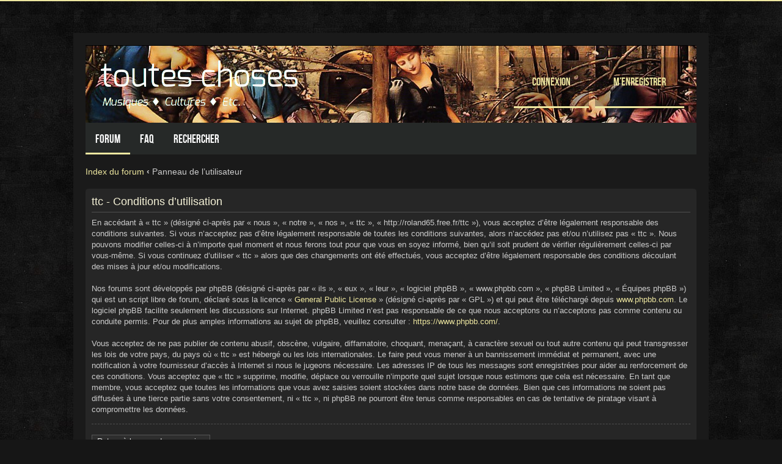

--- FILE ---
content_type: text/html; charset=UTF-8
request_url: http://roland65.free.fr/ttc/ucp.php?mode=terms&sid=7b203e8c1e7eb5887315715994c49480
body_size: 8864
content:
<!DOCTYPE html PUBLIC "-//W3C//DTD XHTML 1.0 Strict//EN" "http://www.w3.org/TR/xhtml1/DTD/xhtml1-strict.dtd">
<html xmlns="http://www.w3.org/1999/xhtml" dir="ltr" lang="fr" xml:lang="fr">
<head>
<link REL="icon" HREF="styles/0mega/theme/images/garden_icon.png" TYPE="image/png">

<meta http-equiv="content-type" content="text/html; charset=UTF-8" />
<meta http-equiv="content-style-type" content="text/css" />
<meta http-equiv="content-language" content="fr" />
<meta http-equiv="imagetoolbar" content="no" />
<meta name="resource-type" content="document" />
<meta name="distribution" content="global" />
<meta name="keywords" content="" />
<meta name="description" content="" />

<title>ttc &bull; Panneau de l’utilisateur &bull; Conditions d’utilisation</title>

<link rel="alternate" type="application/atom+xml" title="Flux - ttc" href="http://roland65.free.fr/ttc/feed.php" /><link rel="alternate" type="application/atom+xml" title="Flux - Nouveaux sujets" href="http://roland65.free.fr/ttc/feed.php?mode=topics" />

<!--
	phpBB style name: prosilver
	Based on style:   prosilver (this is the default phpBB3 style)
	Original author:  Tom Beddard ( http://www.subBlue.com/ )
	Modified by:
-->

<script type="text/javascript">
// <![CDATA[
	var jump_page = 'Saisissez le numéro de page où vous souhaitez aller.:';
	var on_page = '';
	var per_page = '';
	var base_url = '';
	var style_cookie = 'phpBBstyle';
	var style_cookie_settings = '; path=/; domain=roland65.free.fr';
	var onload_functions = new Array();
	var onunload_functions = new Array();

	

	/**
	* Find a member
	*/
	function find_username(url)
	{
		popup(url, 760, 570, '_usersearch');
		return false;
	}

	/**
	* New function for handling multiple calls to window.onload and window.unload by pentapenguin
	*/
	window.onload = function()
	{
		for (var i = 0; i < onload_functions.length; i++)
		{
			eval(onload_functions[i]);
		}
	};

	window.onunload = function()
	{
		for (var i = 0; i < onunload_functions.length; i++)
		{
			eval(onunload_functions[i]);
		}
	};

// ]]>
</script>
<script type="text/javascript" src="./styles/prosilver/template/styleswitcher.js"></script>
<script type="text/javascript" src="./styles/prosilver/template/forum_fn.js"></script>

<script src="//ajax.googleapis.com/ajax/libs/jquery/1.8.3/jquery.min.js"></script>

<script type="text/javascript">
	$(document).ready(function() {
		$('.navigation li:has(> ul)').addClass('parent');
	});
</script>

<link href="./styles/0mega/theme/print.css" rel="stylesheet" type="text/css" media="print" title="printonly" />
<link href="./style.php?id=2&amp;lang=fr&amp;sid=70b006dcd9a1a12c786139873be2f54e" rel="stylesheet" type="text/css" media="screen, projection" />

<link href="./styles/0mega/theme/normal.css" rel="stylesheet" type="text/css" title="A" />
<link href="./styles/0mega/theme/medium.css" rel="alternate stylesheet" type="text/css" title="A+" />
<link href="./styles/0mega/theme/large.css" rel="alternate stylesheet" type="text/css" title="A++" />



</head>

<body id="phpbb" class="section-ucp ltr">

<div id="wrap">
	<a id="top" name="top" accesskey="t"></a>
    
    <div id="banner">
    
        <div class="fl">
            <a href="./index.php?sid=70b006dcd9a1a12c786139873be2f54e" title="Index du forum" id="logo"><img src="./styles/0mega/imageset/logo.png" alt="" title="" /></a>
        </div>
        
        <div class="fr">
            <ul class="userlinks">
                
                    <li><a href="./ucp.php?mode=login&amp;sid=70b006dcd9a1a12c786139873be2f54e">Connexion</a></li>
                    
                        <li><a href="./ucp.php?mode=register&amp;sid=70b006dcd9a1a12c786139873be2f54e">M’enregistrer</a></li>
                    
            </ul>
        </div>
        
        <div class="cb"></div>
    
    </div>
    
    <div class="navigation">
    	<ul>
        	<li class="active"><a href="./index.php?sid=70b006dcd9a1a12c786139873be2f54e">Forum</a></li>
            <li><a href="./faq.php?sid=70b006dcd9a1a12c786139873be2f54e">FAQ</a></li>
            
            	<li>
                	<a href="./search.php?sid=70b006dcd9a1a12c786139873be2f54e">Rechercher</a>
                	
                </li>
            

            <!-- <li><a href="#">Custom menu item 1</a></li>
            <li>
            	<a href="#">Custom menu item 2</a>
                <ul>
                	<li><a href="#">drop item 1</a></li>
                    <li><a href="#">drop item 2</a></li>
                    <li><a href="#">a really long drop item 3</a></li>
                    <li><a href="#">drop item 4</a></li>
                </ul>
            </li> -->
            
        </ul>
        <div class="cb"></div>	
    </div>

	<a name="start_here"></a>
	<div id="page-body">
		
            <div class="breadcrumbs">
            	<a href="./index.php?sid=70b006dcd9a1a12c786139873be2f54e">Index du forum</a>
                
                    	<strong>&#8249;</strong> Panneau de l’utilisateur
                    
            </div>
		

	<div class="panel">
		<div class="inner"><span class="corners-top"><span></span></span>
		<div class="content">
			<h2>ttc - Conditions d’utilisation</h2>
			<p>En accédant à « ttc » (désigné ci-après par « nous », « notre », « nos », « ttc », « http://roland65.free.fr/ttc »), vous acceptez d’être légalement responsable des conditions suivantes. Si vous n’acceptez pas d’être légalement responsable de toutes les conditions suivantes, alors n’accédez pas et/ou n’utilisez pas « ttc ». Nous pouvons modifier celles-ci à n’importe quel moment et nous ferons tout pour que vous en soyez informé, bien qu’il soit prudent de vérifier régulièrement celles-ci par vous-même. Si vous continuez d’utiliser « ttc » alors que des changements ont été effectués, vous acceptez d’être légalement responsable des conditions découlant des mises à jour et/ou modifications.<br />
	<br />
	Nos forums sont développés par phpBB (désigné ci-après par « ils », « eux », « leur », « logiciel phpBB », « www.phpbb.com », « phpBB Limited », « Équipes phpBB ») qui est un script libre de forum, déclaré sous la licence « <a href="http://opensource.org/licenses/gpl-license.php">General Public License</a> » (désigné ci-après par « GPL ») et qui peut être téléchargé depuis <a href="https://www.phpbb.com/">www.phpbb.com</a>. Le logiciel phpBB facilite seulement les discussions sur Internet. phpBB Limited n’est pas responsable de ce que nous acceptons ou n’acceptons pas comme contenu ou conduite permis. Pour de plus amples informations au sujet de phpBB, veuillez consulter : <a href="https://www.phpbb.com/">https://www.phpbb.com/</a>.<br />
	<br />
	Vous acceptez de ne pas publier de contenu abusif, obscène, vulgaire, diffamatoire, choquant, menaçant, à caractère sexuel ou tout autre contenu qui peut transgresser les lois de votre pays, du pays où « ttc » est hébergé ou les lois internationales. Le faire peut vous mener à un bannissement immédiat et permanent, avec une notification à votre fournisseur d’accès à Internet si nous le jugeons nécessaire. Les adresses IP de tous les messages sont enregistrées pour aider au renforcement de ces conditions. Vous acceptez que « ttc » supprime, modifie, déplace ou verrouille n’importe quel sujet lorsque nous estimons que cela est nécessaire. En tant que membre, vous acceptez que toutes les informations que vous avez saisies soient stockées dans notre base de données. Bien que ces informations ne soient pas diffusées à une tierce partie sans votre consentement, ni « ttc », ni phpBB ne pourront être tenus comme responsables en cas de tentative de piratage visant à compromettre les données.
	</p>
			<hr class="dashed" />
			<p><a href="./ucp.php?mode=login&amp;sid=70b006dcd9a1a12c786139873be2f54e" class="button2">Retour à la page de connexion</a></p>
		</div>
		<span class="corners-bottom"><span></span></span></div>
	</div>

</div>

<div id="page-footer">

	<div class="navbar">
		<div class="inner"><span class="corners-top"><span></span></span>

		<ul class="linklist">
			<li class="icon-home"><a href="./index.php?sid=70b006dcd9a1a12c786139873be2f54e" accesskey="h">Index du forum</a></li>
				
			<li class="rightside">Heures au format UTC + 1 heure </li>
		</ul>

		<span class="corners-bottom"><span></span></span></div>
	</div>

	<div class="copyright">
		
	</div>
	
	<div class="copyright">
      Copyleft &copy; 2016 Roland Baudin
   </div>
   
   </div>

</div>


<div>
	<a id="bottom" name="bottom" accesskey="z"></a>
	<img src="./cron.php?cron_type=tidy_cache&amp;sid=70b006dcd9a1a12c786139873be2f54e" width="1" height="1" alt="cron" />
</div>

</body>
</html>